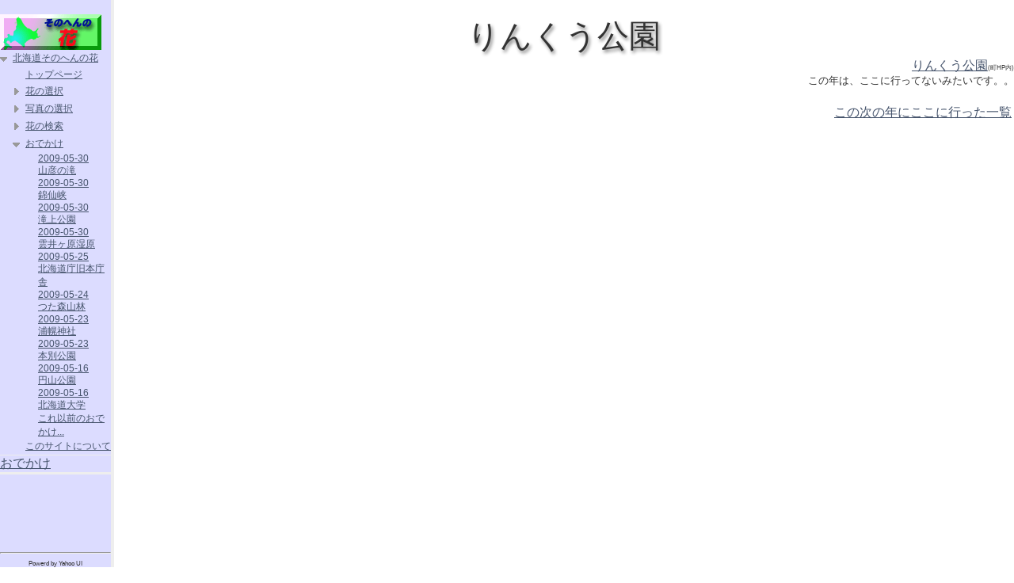

--- FILE ---
content_type: text/html
request_url: http://hhana.biz/odekakesn.php?place=232&year=2003
body_size: 9577
content:
<!DOCTYPE HTML PUBLIC "-//W3C//DTD HTML 4.01 Transitional//EN">
<html lang="ja">

<head>
<meta http-equiv="Content-Language" content="ja">
<meta http-equiv="Content-Type" content="text/html; charset=UTF-8">


<title> 北海道そのへんの花 - りんくう公園 2003</title>
<meta name="Keywords" content="北海道,そのへん,花,りんくう公園">
<meta name="Description" content="北海道そのへんの花 - りんくう公園 2003">
<link REL=StyleSheet HREF="style.css" TYPE="text/css" MEDIA=screen>
<style type="text/css">
	.menuline { background-color:#eeeeee }
	.copyright {color:#FFFFFF;font-size:50%;font-style:italic}
	.leftmenu { background-color: #dcdcff ; width :140px ; }
	.main { text-align:center }
	.main2 { text-align:left }
	.subtitleline { background-color:#ffd0d0 }
	.subtitle { font-size: 16px; font-weight: bold }
	.bodyline { background-color:#777777 }
	.bodylinex { background-color:#777777; width:1px }
	.bodylined { background-color:#000000 }
	.bodytext { font-size: 0.8em }
	.pagenav { text-align:right }
</style>
<style type="text/css">body {margin:12px;}</style>

<link rel="stylesheet" type="text/css" href="./css/screen.css">
<link rel="stylesheet" type="text/css" href="./css/menu/tree.css">
<META http-equiv="Content-Script-Type" content="text/javascript">
</head>

<body>

<table border=0 cellspacing=0 cellpadding=0 class="maintable" width="100%"><tr>
<td class="leftmenu" valign="top">
<script type="text/javascript">
var gaJsHost = (("https:" == document.location.protocol) ? "https://ssl." : "http://www.");
document.write(unescape("%3Cscript src='" + gaJsHost + "google-analytics.com/ga.js' type='text/javascript'%3E%3C/script%3E"));
</script>
<script type="text/javascript">
try {
var pageTracker = _gat._getTracker("UA-9346385-1");
pageTracker._trackPageview();
} catch(err) {}</script>
<script type="text/javascript" src="./js/YAHOO.js"></script>
<script type="text/javascript" src="./js/treeview.js" ></script>
<script type="text/javascript" src="./js/event.js" ></script>
<table cellspacing=0 cellpadding=0 align=center><tr><td>
<br>
  <a href="http://hhana.biz/"><img border="0" src="banner_sonohen.gif" width="128" height="45" alt="バナー"></a>
</td></tr>
<tr><td>
<div id="treeDiv1"></div>
<script type="text/javascript">
// allabout からパクってきましたｗ
// http://allabout.co.jp/internet/javascript/closeup/CU20060515A/index.htm
// 解説はここ
//Tree Data(ここへTrreeメニューのデータをJSONで書きます)

var data=[
	["北海道そのへんの花" ,
		[
			["_open"] ,
			["トップページ" , "index.php"] ,
			["花の選択" ,
				[
								["色で選択" ,
					[
												["白" , "selectdata.php?color[]=w"],
						["黄色" , "selectdata.php?color[]=y"],
						["赤青系" , "selectdata.php?color[]=r"],
						["その他" , "selectdata.php?color[]=o"]
					]
				],
				["季節で選択",
					[
												["春" , "selectdata.php?season[]=s"],
						["夏" , "selectdata.php?season[]=u"],
						["秋" , "selectdata.php?season[]=a"],
						["冬" , "selectdata.php?season[]=w"],
						["なし" , "selectdata.php?season[]=n"]
					]
				],
				["咲いている場所",
					[
												["野原・道端・荒地" , "selectdata.php?place[]=f"],
						["山・森" , "selectdata.php?place[]=m"],
						["高山" , "selectdata.php?place[]=h"],
						["湿地・湿原" , "selectdata.php?place[]=w"],
						["海岸" , "selectdata.php?place[]=s"]
					]
				],
				["複合検索" , "select.php#hyb" ],
				["名前で検索" , "fkensakup.php"]
			]
		],
		["写真の選択",
			[
								["撮った場所",
					[
												["家の庭" , "selectpdata.php?found[]=h"],
						["家の近所" , "selectpdata.php?found[]=n"],
						["家の遠く" , "selectpdata.php?found[]=f"]
					]
				],
				["撮った月",
					[
												["1月" , "selectpdata.php?month[]=1"],
						["2月" , "selectpdata.php?month[]=2"],
						["3月" , "selectpdata.php?month[]=3"],
						["4月" , "selectpdata.php?month[]=4"],
						["5月" , "selectpdata.php?month[]=5"],
						["6月" , "selectpdata.php?month[]=6"],
						["7月" , "selectpdata.php?month[]=7"],
						["8月" , "selectpdata.php?month[]=8"],
						["9月" , "selectpdata.php?month[]=9"],
						["10月" , "selectpdata.php?month[]=10"],
						["11月" , "selectpdata.php?month[]=11"],
						["12月" , "selectpdata.php?month[]=12"]
					]
				],
				["複合検索" , "selectp.php#hyb"],
				["花以外",
					[
												["植物" , "othersp.php?how[]=1"],
						["木" , "othersp.php?how[]=2"],
						["蕾とか" , "othersp.php?how[]=3"],
						["風景" , "othersp.php?how[]=4"],
						["虫" , "othersp.php?how[]=5"],
						["動物" , "othersp.php?how[]=6"],
						["その他" , "othersp.php?how[]=7"]
					]
				],
				["特定場所",
					[
												["野幌森林公園" , "pkensakup.php?place=62"],
						["栗山公園" , "pkensakup.php?place=21"],
						["アポイ岳" , "pkensakup.php?place=85"],
						["美唄湿原" , "pkensakup.php?place=28"],
						["北大植物園" , "pkensakup.php?place=65"]
					]
				]
			]
		],
		["花の検索",
			[
								["科で検索",
					[
												["検索" , "fkensakup.php"]
					]
				],
				["名前で検索" , "fkensakup.php"]
			]
		],
		["おでかけ",
			[
				["_open"] ,

["2009-05-30<br> 山彦の滝","odekaken.php?odekake=434"],["2009-05-30<br> 錦仙峡","odekaken.php?odekake=433"],["2009-05-30<br> 滝上公園","odekaken.php?odekake=432"],["2009-05-30<br> 雲井ヶ原湿原","odekaken.php?odekake=431"],["2009-05-25<br> 北海道庁旧本庁舎","odekaken.php?odekake=430"],["2009-05-24<br> つた森山林","odekaken.php?odekake=429"],["2009-05-23<br> 浦幌神社","odekaken.php?odekake=428"],["2009-05-23<br> 本別公園","odekaken.php?odekake=427"],["2009-05-16<br> 円山公園","odekaken.php?odekake=426"],["2009-05-16<br> 北海道大学","odekaken.php?odekake=425"],
				[ "これ以前のおでかけ..." , "odekakeln.php" ]
			]
		],

		["このサイトについて" , "about.php"]
	]
	]
];



//ここから下は触らなくてもOK (たとえば、下記を.jsにしてしまえば、ページ内は上のデータだけになります)
//(namespaceは使わなくても動作します)
YAHOO.namespace('hana');//カスタマイズした関数など用に名前空間を用意しておきます
YAHOO.hana.tree = function(id) {

  this.tree = new YAHOO.widget.TreeView(id); //treeDiv1は表示するDIVのID名です
  
  //Tree描画  by Array
  this.mkTreeByArray = function (treeData,treeNode){
    if(!treeNode)treeNode = this.tree.getRoot(); 
    for(var i in treeData){
      if(!(treeData[i][0]=="_open"||treeData[i][0]=="_close")){
        var tmpNode = new YAHOO.widget.TextNode("" + treeData[i][0],treeNode, false);
        if(typeof treeData[i][1] == "string"){ tmpNode.href= treeData[i][1]; /* tmpNode.target= "sample"; */ }
        if(typeof treeData[i][1] == "object"){
          if(treeData[i][1][0]=="_open")tmpNode.expand();
          this.mkTreeByArray(treeData[i][1],tmpNode); 
        }
      }
    }
    this.tree.draw();
  }
}

//初期化
YAHOO.hana.treeIni = function(){
  test1 = new YAHOO.hana.tree("treeDiv1");
  test1.mkTreeByArray(data);//ここでTreeデータを渡します
}

//ページ読み込み後にカスタマイズ関数YAHOO.hana.treeIni()を起動します
YAHOO.util.Event.addListener(window, "load", YAHOO.hana.treeIni);



</script>
<noscript>
<a href="index.php">トップページ</a><br>
<a href="select.php">花の選択</a><br>
<a href="selectp.php">写真の選択</a><br>
<a href="fkensakup.php">花の検索</a><br>
</noscript>
</td></tr>
<tr><td class="menuline"><img src="spacer.gif" alt=""  height="1" ></td></tr>
<tr><td>
<a href="odekakeln.php">おでかけ</a><br>
</td></tr>
<tr><td class="menuline"><img src="spacer.gif" alt=""  height="1" ></td></tr>
<!--  tr　<td
<a href="bbsnew/index.php"　掲示板</a　<br　
</td　</tr　
<tr　<td class="menuline"　 php printspacer(0,1) ?　</td　</tr　
<tr　<td　
<a href="links/"　リンク</a　<br　
</td　</tr　　-->
<tr><td class="menuline"><img src="spacer.gif" alt=""  height="1" ></td></tr>
<tr><td>
</td></tr>
<tr><td class="menuline"><img src="spacer.gif" alt=""  height="1" ></td></tr>
<tr><td align="center">
<script type="text/javascript"><!--
google_ad_client = "pub-5589084892365047";
/* 120x90, 作成済み 08/06/26 */
google_ad_slot = "4414280235";
google_ad_width = 120;
google_ad_height = 90;
//-->
</script>
<script type="text/javascript"
src="http://pagead2.googlesyndication.com/pagead/show_ads.js">
</script>
</td></tr>
</table>
<hr>
<table cellspacing=0 cellpadding=0 align=center valign=bottom>
<tr valign=bottom><td align=right style="font-size:8px">Powerd by Yahoo UI
</td></tr>
</table>
</td>
<td class="menuline" width="4"><img src="spacer.gif" alt=""  height="4" ></td>
<td class="main" align="center" valign="top">

<br>
<div class="title">りんくう公園</div>
<div class="odekakelink"><a href="http://www.town.abira.lg.jp/tour_03.php#rinku">りんくう公園</a><span class="odekakelinkcom">(町HP内)</span></div>
<div class="dates">この年は、ここに行ってないみたいです。。</div><br>

 <table border="0" width="100%" align="center"><tr>

<td align="left"></td><td align ="right"><a href="odekakesn.php?place=232&year=2004">この次の年にここに行った一覧</a></td>	</tr></table>

</td>
</tr></table>

</body>

</html>


--- FILE ---
content_type: text/html; charset=utf-8
request_url: https://www.google.com/recaptcha/api2/aframe
body_size: 267
content:
<!DOCTYPE HTML><html><head><meta http-equiv="content-type" content="text/html; charset=UTF-8"></head><body><script nonce="ZK6M-64GcFKogX5lnh1f7A">/** Anti-fraud and anti-abuse applications only. See google.com/recaptcha */ try{var clients={'sodar':'https://pagead2.googlesyndication.com/pagead/sodar?'};window.addEventListener("message",function(a){try{if(a.source===window.parent){var b=JSON.parse(a.data);var c=clients[b['id']];if(c){var d=document.createElement('img');d.src=c+b['params']+'&rc='+(localStorage.getItem("rc::a")?sessionStorage.getItem("rc::b"):"");window.document.body.appendChild(d);sessionStorage.setItem("rc::e",parseInt(sessionStorage.getItem("rc::e")||0)+1);localStorage.setItem("rc::h",'1769086482588');}}}catch(b){}});window.parent.postMessage("_grecaptcha_ready", "*");}catch(b){}</script></body></html>

--- FILE ---
content_type: application/javascript
request_url: http://hhana.biz/js/YAHOO.js
body_size: 1169
content:
/*                                                                                                                                                      Copyright (c) 2006, Yahoo! Inc. All rights reserved.                                                                                                    Code licensed under the BSD License:                                                                                                                    http://developer.yahoo.net/yui/license.txt                                                                                                              version: 0.10.0                                                                                                                                         */ var YAHOO=window.YAHOO||{};YAHOO.namespace=function(_1){if(!_1||!_1.length){return null;}var _2=_1.split(".");var _3=YAHOO;for(var i=(_2[0]=="YAHOO")?1:0;i<_2.length;++i){_3[_2[i]]=_3[_2[i]]||{};_3=_3[_2[i]];}return _3;};YAHOO.log=function(_5,_6){if(YAHOO.widget.Logger){YAHOO.widget.Logger.log(null,_5,_6);}else{return false;}};YAHOO.namespace("util");YAHOO.namespace("widget");YAHOO.namespace("example");